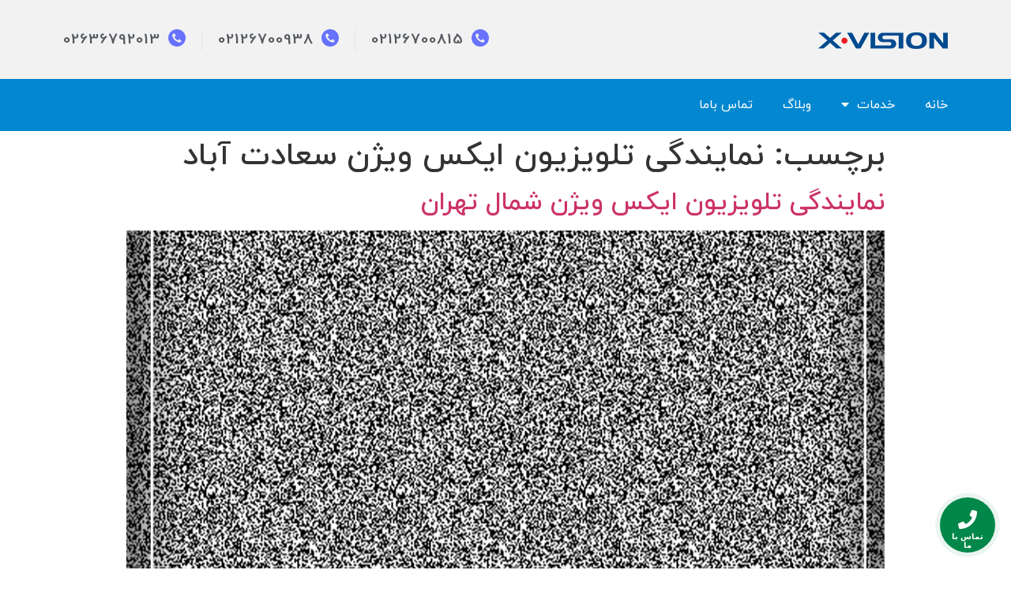

--- FILE ---
content_type: text/html; charset=UTF-8
request_url: https://xvision.servictv.com/tag/%D9%86%D9%85%D8%A7%DB%8C%D9%86%D8%AF%DA%AF%DB%8C-%D8%AA%D9%84%D9%88%DB%8C%D8%B2%DB%8C%D9%88%D9%86-%D8%A7%DB%8C%DA%A9%D8%B3-%D9%88%DB%8C%DA%98%D9%86-%D8%B3%D8%B9%D8%A7%D8%AF%D8%AA-%D8%A2%D8%A8%D8%A7/
body_size: 12480
content:
<!doctype html>
<html dir="rtl" lang="fa-IR" prefix="og: https://ogp.me/ns#">
<head>
	<meta charset="UTF-8">
		<meta name="viewport" content="width=device-width, initial-scale=1">
	<link rel="profile" href="http://gmpg.org/xfn/11">
	
<!-- بهینه سازی موتور جستجو توسط Rank Math - https://s.rankmath.com/home -->
<title>نمایندگی تلویزیون ایکس ویژن سعادت آباد Archives | ایکس ویژن سرویس</title>
<meta name="robots" content="follow, index, max-snippet:-1, max-video-preview:-1, max-image-preview:large"/>
<link rel="canonical" href="https://xvision.servictv.com/tag/%d9%86%d9%85%d8%a7%db%8c%d9%86%d8%af%da%af%db%8c-%d8%aa%d9%84%d9%88%db%8c%d8%b2%db%8c%d9%88%d9%86-%d8%a7%db%8c%da%a9%d8%b3-%d9%88%db%8c%da%98%d9%86-%d8%b3%d8%b9%d8%a7%d8%af%d8%aa-%d8%a2%d8%a8%d8%a7/" />
<meta property="og:locale" content="fa_IR" />
<meta property="og:type" content="article" />
<meta property="og:title" content="نمایندگی تلویزیون ایکس ویژن سعادت آباد Archives | ایکس ویژن سرویس" />
<meta property="og:url" content="https://xvision.servictv.com/tag/%d9%86%d9%85%d8%a7%db%8c%d9%86%d8%af%da%af%db%8c-%d8%aa%d9%84%d9%88%db%8c%d8%b2%db%8c%d9%88%d9%86-%d8%a7%db%8c%da%a9%d8%b3-%d9%88%db%8c%da%98%d9%86-%d8%b3%d8%b9%d8%a7%d8%af%d8%aa-%d8%a2%d8%a8%d8%a7/" />
<meta property="og:site_name" content="ایکس ویژن سرویس" />
<meta property="og:image" content="https://xvision.servictv.com/wp-content/uploads/2021/08/xvision-1.jpg" />
<meta property="og:image:secure_url" content="https://xvision.servictv.com/wp-content/uploads/2021/08/xvision-1.jpg" />
<meta property="og:image:width" content="718" />
<meta property="og:image:height" content="361" />
<meta property="og:image:type" content="image/jpeg" />
<meta name="twitter:card" content="summary_large_image" />
<meta name="twitter:title" content="نمایندگی تلویزیون ایکس ویژن سعادت آباد Archives | ایکس ویژن سرویس" />
<meta name="twitter:site" content="@servicetv" />
<meta name="twitter:image" content="https://xvision.servictv.com/wp-content/uploads/2021/08/xvision-1.jpg" />
<script type="application/ld+json" class="rank-math-schema">{"@context":"https://schema.org","@graph":[{"@type":"Place","@id":"https://xvision.servictv.com/#place","geo":{"@type":"GeoCoordinates","latitude":"35.743553003226374","longitude":" 51.44482371896571"},"hasMap":"https://www.google.com/maps/search/?api=1&amp;query=35.743553003226374, 51.44482371896571","address":{"@type":"PostalAddress","streetAddress":"Shariati","addressLocality":"Tehran","addressCountry":"Iran"}},{"@type":"Organization","@id":"https://xvision.servictv.com/#organization","name":"\u0646\u0645\u0627\u06cc\u0646\u062f\u06af\u06cc \u0627\u06cc\u06a9\u0633 \u0648\u06cc\u0698\u0646","url":"https://xvision.servictv.com","email":"Support@servictv.com","address":{"@type":"PostalAddress","streetAddress":"Shariati","addressLocality":"Tehran","addressCountry":"Iran"},"logo":{"@type":"ImageObject","@id":"https://xvision.servictv.com/#logo","url":"https://xvision.servictv.com/wp-content/uploads/2021/08/xvision-1.jpg","caption":"\u0646\u0645\u0627\u06cc\u0646\u062f\u06af\u06cc \u0627\u06cc\u06a9\u0633 \u0648\u06cc\u0698\u0646","inLanguage":"fa-IR","width":"718","height":"361"},"contactPoint":[{"@type":"ContactPoint","telephone":"02126700815","contactType":"technical support"},{"@type":"ContactPoint","telephone":"02165821416","contactType":"customer support"},{"@type":"ContactPoint","telephone":"09199211038","contactType":"customer support"}],"location":{"@id":"https://xvision.servictv.com/#place"}},{"@type":"WebSite","@id":"https://xvision.servictv.com/#website","url":"https://xvision.servictv.com","name":"\u0646\u0645\u0627\u06cc\u0646\u062f\u06af\u06cc \u0627\u06cc\u06a9\u0633 \u0648\u06cc\u0698\u0646","publisher":{"@id":"https://xvision.servictv.com/#organization"},"inLanguage":"fa-IR"},{"@type":"CollectionPage","@id":"https://xvision.servictv.com/tag/%d9%86%d9%85%d8%a7%db%8c%d9%86%d8%af%da%af%db%8c-%d8%aa%d9%84%d9%88%db%8c%d8%b2%db%8c%d9%88%d9%86-%d8%a7%db%8c%da%a9%d8%b3-%d9%88%db%8c%da%98%d9%86-%d8%b3%d8%b9%d8%a7%d8%af%d8%aa-%d8%a2%d8%a8%d8%a7/#webpage","url":"https://xvision.servictv.com/tag/%d9%86%d9%85%d8%a7%db%8c%d9%86%d8%af%da%af%db%8c-%d8%aa%d9%84%d9%88%db%8c%d8%b2%db%8c%d9%88%d9%86-%d8%a7%db%8c%da%a9%d8%b3-%d9%88%db%8c%da%98%d9%86-%d8%b3%d8%b9%d8%a7%d8%af%d8%aa-%d8%a2%d8%a8%d8%a7/","name":"\u0646\u0645\u0627\u06cc\u0646\u062f\u06af\u06cc \u062a\u0644\u0648\u06cc\u0632\u06cc\u0648\u0646 \u0627\u06cc\u06a9\u0633 \u0648\u06cc\u0698\u0646 \u0633\u0639\u0627\u062f\u062a \u0622\u0628\u0627\u062f Archives | \u0627\u06cc\u06a9\u0633 \u0648\u06cc\u0698\u0646 \u0633\u0631\u0648\u06cc\u0633","isPartOf":{"@id":"https://xvision.servictv.com/#website"},"inLanguage":"fa-IR"}]}</script>
<!-- /افزونه سئو ورپرس Rank Math -->

<link rel="alternate" type="application/rss+xml" title="ایکس ویژن سرویس &raquo; خوراک" href="https://xvision.servictv.com/feed/" />
<link rel="alternate" type="application/rss+xml" title="ایکس ویژن سرویس &raquo; خوراک دیدگاه‌ها" href="https://xvision.servictv.com/comments/feed/" />
<link rel="alternate" type="application/rss+xml" title="ایکس ویژن سرویس &raquo; نمایندگی تلویزیون ایکس ویژن سعادت آباد خوراک برچسب" href="https://xvision.servictv.com/tag/%d9%86%d9%85%d8%a7%db%8c%d9%86%d8%af%da%af%db%8c-%d8%aa%d9%84%d9%88%db%8c%d8%b2%db%8c%d9%88%d9%86-%d8%a7%db%8c%da%a9%d8%b3-%d9%88%db%8c%da%98%d9%86-%d8%b3%d8%b9%d8%a7%d8%af%d8%aa-%d8%a2%d8%a8%d8%a7/feed/" />
<script type="text/javascript">
/* <![CDATA[ */
window._wpemojiSettings = {"baseUrl":"https:\/\/s.w.org\/images\/core\/emoji\/15.0.3\/72x72\/","ext":".png","svgUrl":"https:\/\/s.w.org\/images\/core\/emoji\/15.0.3\/svg\/","svgExt":".svg","source":{"concatemoji":"https:\/\/xvision.servictv.com\/wp-includes\/js\/wp-emoji-release.min.js?ver=6.5.7"}};
/*! This file is auto-generated */
!function(i,n){var o,s,e;function c(e){try{var t={supportTests:e,timestamp:(new Date).valueOf()};sessionStorage.setItem(o,JSON.stringify(t))}catch(e){}}function p(e,t,n){e.clearRect(0,0,e.canvas.width,e.canvas.height),e.fillText(t,0,0);var t=new Uint32Array(e.getImageData(0,0,e.canvas.width,e.canvas.height).data),r=(e.clearRect(0,0,e.canvas.width,e.canvas.height),e.fillText(n,0,0),new Uint32Array(e.getImageData(0,0,e.canvas.width,e.canvas.height).data));return t.every(function(e,t){return e===r[t]})}function u(e,t,n){switch(t){case"flag":return n(e,"\ud83c\udff3\ufe0f\u200d\u26a7\ufe0f","\ud83c\udff3\ufe0f\u200b\u26a7\ufe0f")?!1:!n(e,"\ud83c\uddfa\ud83c\uddf3","\ud83c\uddfa\u200b\ud83c\uddf3")&&!n(e,"\ud83c\udff4\udb40\udc67\udb40\udc62\udb40\udc65\udb40\udc6e\udb40\udc67\udb40\udc7f","\ud83c\udff4\u200b\udb40\udc67\u200b\udb40\udc62\u200b\udb40\udc65\u200b\udb40\udc6e\u200b\udb40\udc67\u200b\udb40\udc7f");case"emoji":return!n(e,"\ud83d\udc26\u200d\u2b1b","\ud83d\udc26\u200b\u2b1b")}return!1}function f(e,t,n){var r="undefined"!=typeof WorkerGlobalScope&&self instanceof WorkerGlobalScope?new OffscreenCanvas(300,150):i.createElement("canvas"),a=r.getContext("2d",{willReadFrequently:!0}),o=(a.textBaseline="top",a.font="600 32px Arial",{});return e.forEach(function(e){o[e]=t(a,e,n)}),o}function t(e){var t=i.createElement("script");t.src=e,t.defer=!0,i.head.appendChild(t)}"undefined"!=typeof Promise&&(o="wpEmojiSettingsSupports",s=["flag","emoji"],n.supports={everything:!0,everythingExceptFlag:!0},e=new Promise(function(e){i.addEventListener("DOMContentLoaded",e,{once:!0})}),new Promise(function(t){var n=function(){try{var e=JSON.parse(sessionStorage.getItem(o));if("object"==typeof e&&"number"==typeof e.timestamp&&(new Date).valueOf()<e.timestamp+604800&&"object"==typeof e.supportTests)return e.supportTests}catch(e){}return null}();if(!n){if("undefined"!=typeof Worker&&"undefined"!=typeof OffscreenCanvas&&"undefined"!=typeof URL&&URL.createObjectURL&&"undefined"!=typeof Blob)try{var e="postMessage("+f.toString()+"("+[JSON.stringify(s),u.toString(),p.toString()].join(",")+"));",r=new Blob([e],{type:"text/javascript"}),a=new Worker(URL.createObjectURL(r),{name:"wpTestEmojiSupports"});return void(a.onmessage=function(e){c(n=e.data),a.terminate(),t(n)})}catch(e){}c(n=f(s,u,p))}t(n)}).then(function(e){for(var t in e)n.supports[t]=e[t],n.supports.everything=n.supports.everything&&n.supports[t],"flag"!==t&&(n.supports.everythingExceptFlag=n.supports.everythingExceptFlag&&n.supports[t]);n.supports.everythingExceptFlag=n.supports.everythingExceptFlag&&!n.supports.flag,n.DOMReady=!1,n.readyCallback=function(){n.DOMReady=!0}}).then(function(){return e}).then(function(){var e;n.supports.everything||(n.readyCallback(),(e=n.source||{}).concatemoji?t(e.concatemoji):e.wpemoji&&e.twemoji&&(t(e.twemoji),t(e.wpemoji)))}))}((window,document),window._wpemojiSettings);
/* ]]> */
</script>
<style id='wp-emoji-styles-inline-css' type='text/css'>

	img.wp-smiley, img.emoji {
		display: inline !important;
		border: none !important;
		box-shadow: none !important;
		height: 1em !important;
		width: 1em !important;
		margin: 0 0.07em !important;
		vertical-align: -0.1em !important;
		background: none !important;
		padding: 0 !important;
	}
</style>

<style id='classic-theme-styles-inline-css' type='text/css'>
/*! This file is auto-generated */
.wp-block-button__link{color:#fff;background-color:#32373c;border-radius:9999px;box-shadow:none;text-decoration:none;padding:calc(.667em + 2px) calc(1.333em + 2px);font-size:1.125em}.wp-block-file__button{background:#32373c;color:#fff;text-decoration:none}
</style>
<style id='global-styles-inline-css' type='text/css'>
body{--wp--preset--color--black: #000000;--wp--preset--color--cyan-bluish-gray: #abb8c3;--wp--preset--color--white: #ffffff;--wp--preset--color--pale-pink: #f78da7;--wp--preset--color--vivid-red: #cf2e2e;--wp--preset--color--luminous-vivid-orange: #ff6900;--wp--preset--color--luminous-vivid-amber: #fcb900;--wp--preset--color--light-green-cyan: #7bdcb5;--wp--preset--color--vivid-green-cyan: #00d084;--wp--preset--color--pale-cyan-blue: #8ed1fc;--wp--preset--color--vivid-cyan-blue: #0693e3;--wp--preset--color--vivid-purple: #9b51e0;--wp--preset--gradient--vivid-cyan-blue-to-vivid-purple: linear-gradient(135deg,rgba(6,147,227,1) 0%,rgb(155,81,224) 100%);--wp--preset--gradient--light-green-cyan-to-vivid-green-cyan: linear-gradient(135deg,rgb(122,220,180) 0%,rgb(0,208,130) 100%);--wp--preset--gradient--luminous-vivid-amber-to-luminous-vivid-orange: linear-gradient(135deg,rgba(252,185,0,1) 0%,rgba(255,105,0,1) 100%);--wp--preset--gradient--luminous-vivid-orange-to-vivid-red: linear-gradient(135deg,rgba(255,105,0,1) 0%,rgb(207,46,46) 100%);--wp--preset--gradient--very-light-gray-to-cyan-bluish-gray: linear-gradient(135deg,rgb(238,238,238) 0%,rgb(169,184,195) 100%);--wp--preset--gradient--cool-to-warm-spectrum: linear-gradient(135deg,rgb(74,234,220) 0%,rgb(151,120,209) 20%,rgb(207,42,186) 40%,rgb(238,44,130) 60%,rgb(251,105,98) 80%,rgb(254,248,76) 100%);--wp--preset--gradient--blush-light-purple: linear-gradient(135deg,rgb(255,206,236) 0%,rgb(152,150,240) 100%);--wp--preset--gradient--blush-bordeaux: linear-gradient(135deg,rgb(254,205,165) 0%,rgb(254,45,45) 50%,rgb(107,0,62) 100%);--wp--preset--gradient--luminous-dusk: linear-gradient(135deg,rgb(255,203,112) 0%,rgb(199,81,192) 50%,rgb(65,88,208) 100%);--wp--preset--gradient--pale-ocean: linear-gradient(135deg,rgb(255,245,203) 0%,rgb(182,227,212) 50%,rgb(51,167,181) 100%);--wp--preset--gradient--electric-grass: linear-gradient(135deg,rgb(202,248,128) 0%,rgb(113,206,126) 100%);--wp--preset--gradient--midnight: linear-gradient(135deg,rgb(2,3,129) 0%,rgb(40,116,252) 100%);--wp--preset--font-size--small: 13px;--wp--preset--font-size--medium: 20px;--wp--preset--font-size--large: 36px;--wp--preset--font-size--x-large: 42px;--wp--preset--spacing--20: 0.44rem;--wp--preset--spacing--30: 0.67rem;--wp--preset--spacing--40: 1rem;--wp--preset--spacing--50: 1.5rem;--wp--preset--spacing--60: 2.25rem;--wp--preset--spacing--70: 3.38rem;--wp--preset--spacing--80: 5.06rem;--wp--preset--shadow--natural: 6px 6px 9px rgba(0, 0, 0, 0.2);--wp--preset--shadow--deep: 12px 12px 50px rgba(0, 0, 0, 0.4);--wp--preset--shadow--sharp: 6px 6px 0px rgba(0, 0, 0, 0.2);--wp--preset--shadow--outlined: 6px 6px 0px -3px rgba(255, 255, 255, 1), 6px 6px rgba(0, 0, 0, 1);--wp--preset--shadow--crisp: 6px 6px 0px rgba(0, 0, 0, 1);}:where(.is-layout-flex){gap: 0.5em;}:where(.is-layout-grid){gap: 0.5em;}body .is-layout-flex{display: flex;}body .is-layout-flex{flex-wrap: wrap;align-items: center;}body .is-layout-flex > *{margin: 0;}body .is-layout-grid{display: grid;}body .is-layout-grid > *{margin: 0;}:where(.wp-block-columns.is-layout-flex){gap: 2em;}:where(.wp-block-columns.is-layout-grid){gap: 2em;}:where(.wp-block-post-template.is-layout-flex){gap: 1.25em;}:where(.wp-block-post-template.is-layout-grid){gap: 1.25em;}.has-black-color{color: var(--wp--preset--color--black) !important;}.has-cyan-bluish-gray-color{color: var(--wp--preset--color--cyan-bluish-gray) !important;}.has-white-color{color: var(--wp--preset--color--white) !important;}.has-pale-pink-color{color: var(--wp--preset--color--pale-pink) !important;}.has-vivid-red-color{color: var(--wp--preset--color--vivid-red) !important;}.has-luminous-vivid-orange-color{color: var(--wp--preset--color--luminous-vivid-orange) !important;}.has-luminous-vivid-amber-color{color: var(--wp--preset--color--luminous-vivid-amber) !important;}.has-light-green-cyan-color{color: var(--wp--preset--color--light-green-cyan) !important;}.has-vivid-green-cyan-color{color: var(--wp--preset--color--vivid-green-cyan) !important;}.has-pale-cyan-blue-color{color: var(--wp--preset--color--pale-cyan-blue) !important;}.has-vivid-cyan-blue-color{color: var(--wp--preset--color--vivid-cyan-blue) !important;}.has-vivid-purple-color{color: var(--wp--preset--color--vivid-purple) !important;}.has-black-background-color{background-color: var(--wp--preset--color--black) !important;}.has-cyan-bluish-gray-background-color{background-color: var(--wp--preset--color--cyan-bluish-gray) !important;}.has-white-background-color{background-color: var(--wp--preset--color--white) !important;}.has-pale-pink-background-color{background-color: var(--wp--preset--color--pale-pink) !important;}.has-vivid-red-background-color{background-color: var(--wp--preset--color--vivid-red) !important;}.has-luminous-vivid-orange-background-color{background-color: var(--wp--preset--color--luminous-vivid-orange) !important;}.has-luminous-vivid-amber-background-color{background-color: var(--wp--preset--color--luminous-vivid-amber) !important;}.has-light-green-cyan-background-color{background-color: var(--wp--preset--color--light-green-cyan) !important;}.has-vivid-green-cyan-background-color{background-color: var(--wp--preset--color--vivid-green-cyan) !important;}.has-pale-cyan-blue-background-color{background-color: var(--wp--preset--color--pale-cyan-blue) !important;}.has-vivid-cyan-blue-background-color{background-color: var(--wp--preset--color--vivid-cyan-blue) !important;}.has-vivid-purple-background-color{background-color: var(--wp--preset--color--vivid-purple) !important;}.has-black-border-color{border-color: var(--wp--preset--color--black) !important;}.has-cyan-bluish-gray-border-color{border-color: var(--wp--preset--color--cyan-bluish-gray) !important;}.has-white-border-color{border-color: var(--wp--preset--color--white) !important;}.has-pale-pink-border-color{border-color: var(--wp--preset--color--pale-pink) !important;}.has-vivid-red-border-color{border-color: var(--wp--preset--color--vivid-red) !important;}.has-luminous-vivid-orange-border-color{border-color: var(--wp--preset--color--luminous-vivid-orange) !important;}.has-luminous-vivid-amber-border-color{border-color: var(--wp--preset--color--luminous-vivid-amber) !important;}.has-light-green-cyan-border-color{border-color: var(--wp--preset--color--light-green-cyan) !important;}.has-vivid-green-cyan-border-color{border-color: var(--wp--preset--color--vivid-green-cyan) !important;}.has-pale-cyan-blue-border-color{border-color: var(--wp--preset--color--pale-cyan-blue) !important;}.has-vivid-cyan-blue-border-color{border-color: var(--wp--preset--color--vivid-cyan-blue) !important;}.has-vivid-purple-border-color{border-color: var(--wp--preset--color--vivid-purple) !important;}.has-vivid-cyan-blue-to-vivid-purple-gradient-background{background: var(--wp--preset--gradient--vivid-cyan-blue-to-vivid-purple) !important;}.has-light-green-cyan-to-vivid-green-cyan-gradient-background{background: var(--wp--preset--gradient--light-green-cyan-to-vivid-green-cyan) !important;}.has-luminous-vivid-amber-to-luminous-vivid-orange-gradient-background{background: var(--wp--preset--gradient--luminous-vivid-amber-to-luminous-vivid-orange) !important;}.has-luminous-vivid-orange-to-vivid-red-gradient-background{background: var(--wp--preset--gradient--luminous-vivid-orange-to-vivid-red) !important;}.has-very-light-gray-to-cyan-bluish-gray-gradient-background{background: var(--wp--preset--gradient--very-light-gray-to-cyan-bluish-gray) !important;}.has-cool-to-warm-spectrum-gradient-background{background: var(--wp--preset--gradient--cool-to-warm-spectrum) !important;}.has-blush-light-purple-gradient-background{background: var(--wp--preset--gradient--blush-light-purple) !important;}.has-blush-bordeaux-gradient-background{background: var(--wp--preset--gradient--blush-bordeaux) !important;}.has-luminous-dusk-gradient-background{background: var(--wp--preset--gradient--luminous-dusk) !important;}.has-pale-ocean-gradient-background{background: var(--wp--preset--gradient--pale-ocean) !important;}.has-electric-grass-gradient-background{background: var(--wp--preset--gradient--electric-grass) !important;}.has-midnight-gradient-background{background: var(--wp--preset--gradient--midnight) !important;}.has-small-font-size{font-size: var(--wp--preset--font-size--small) !important;}.has-medium-font-size{font-size: var(--wp--preset--font-size--medium) !important;}.has-large-font-size{font-size: var(--wp--preset--font-size--large) !important;}.has-x-large-font-size{font-size: var(--wp--preset--font-size--x-large) !important;}
.wp-block-navigation a:where(:not(.wp-element-button)){color: inherit;}
:where(.wp-block-post-template.is-layout-flex){gap: 1.25em;}:where(.wp-block-post-template.is-layout-grid){gap: 1.25em;}
:where(.wp-block-columns.is-layout-flex){gap: 2em;}:where(.wp-block-columns.is-layout-grid){gap: 2em;}
.wp-block-pullquote{font-size: 1.5em;line-height: 1.6;}
</style>







<style id='elementor-frontend-inline-css' type='text/css'>
@font-face{font-family:eicons;src:url(https://xvision.servictv.com/wp-content/plugins/elementor/assets/lib/eicons/fonts/eicons.eot?5.10.0);src:url(https://xvision.servictv.com/wp-content/plugins/elementor/assets/lib/eicons/fonts/eicons.eot?5.10.0#iefix) format("embedded-opentype"),url(https://xvision.servictv.com/wp-content/plugins/elementor/assets/lib/eicons/fonts/eicons.woff2?5.10.0) format("woff2"),url(https://xvision.servictv.com/wp-content/plugins/elementor/assets/lib/eicons/fonts/eicons.woff?5.10.0) format("woff"),url(https://xvision.servictv.com/wp-content/plugins/elementor/assets/lib/eicons/fonts/eicons.ttf?5.10.0) format("truetype"),url(https://xvision.servictv.com/wp-content/plugins/elementor/assets/lib/eicons/fonts/eicons.svg?5.10.0#eicon) format("svg");font-weight:400;font-style:normal}
</style>










<link rel='stylesheet' id='contactus.fa.css-css' href='https://use.fontawesome.com/releases/v5.8.1/css/all.css?ver=1.6.6' type='text/css' media='all' />
<script type="text/javascript" src="https://xvision.servictv.com/wp-includes/js/jquery/jquery.min.js?ver=3.7.1" id="jquery-core-js"></script>
<script type="text/javascript" src="https://xvision.servictv.com/wp-includes/js/jquery/jquery-migrate.min.js?ver=3.4.1" id="jquery-migrate-js"></script>
<script type="text/javascript" src="https://xvision.servictv.com/wp-content/plugins/ar-contactus/res/js/scripts.js?ver=1.6.6" id="jquery.contactus.scripts-js"></script>
<link rel="https://api.w.org/" href="https://xvision.servictv.com/wp-json/" /><link rel="alternate" type="application/json" href="https://xvision.servictv.com/wp-json/wp/v2/tags/346" />
<link rel="icon" href="https://xvision.servictv.com/wp-content/uploads/2020/05/xxxxxxxxxxxxxxx.png" sizes="32x32" />
<link rel="icon" href="https://xvision.servictv.com/wp-content/uploads/2020/05/xxxxxxxxxxxxxxx.png" sizes="192x192" />
<link rel="apple-touch-icon" href="https://xvision.servictv.com/wp-content/uploads/2020/05/xxxxxxxxxxxxxxx.png" />
<meta name="msapplication-TileImage" content="https://xvision.servictv.com/wp-content/uploads/2020/05/xxxxxxxxxxxxxxx.png" />
		<style type="text/css" id="wp-custom-css">
			.wp-review-4631.review-wrapper, .wp-review-4631 .review-title, .wp-review-4631 .review-list li, .wp-review-4631 .review-list li:last-child, .wp-review-4631 .user-review-area, .wp-review-4631 .reviewed-item, .wp-review-4631 .review-links, .wp-review-4631 .wpr-user-features-rating {
    border-color: #e7e7e7;
    font-family: iranyekan;
}		</style>
		<link rel="stylesheet" href="https://xvision.servictv.com/wp-content/cache/toolkit/min/1/c43b873a346c171398a225c7a4964ff4.css" data-minify="1" /></head>
<body class="rtl archive tag tag-346 elementor-default elementor-kit-6246">

		<div data-elementor-type="header" data-elementor-id="6247" class="elementor elementor-6247 elementor-location-header" data-elementor-settings="[]">
		<div class="elementor-section-wrap">
					<section class="elementor-section elementor-top-section elementor-element elementor-element-91ca59f elementor-section-stretched elementor-section-height-min-height elementor-hidden-phone elementor-section-boxed elementor-section-height-default elementor-section-items-middle" data-id="91ca59f" data-element_type="section" data-settings="{&quot;stretch_section&quot;:&quot;section-stretched&quot;,&quot;background_background&quot;:&quot;classic&quot;}">
						<div class="elementor-container elementor-column-gap-default">
					<div class="elementor-column elementor-col-50 elementor-top-column elementor-element elementor-element-01ae4ca" data-id="01ae4ca" data-element_type="column">
			<div class="elementor-widget-wrap elementor-element-populated">
								<div class="elementor-element elementor-element-3dafbad elementor-widget elementor-widget-image" data-id="3dafbad" data-element_type="widget" data-widget_type="image.default">
				<div class="elementor-widget-container">
																<a href="https://xvision.servictv.com">
							<img width="164" height="21" src="https://xvision.servictv.com/wp-content/uploads/2021/05/x.vision.png" class="attachment-large size-large" alt="" decoding="async" loading="lazy" />								</a>
															</div>
				</div>
					</div>
		</div>
				<div class="elementor-column elementor-col-50 elementor-top-column elementor-element elementor-element-6d114e5" data-id="6d114e5" data-element_type="column">
			<div class="elementor-widget-wrap elementor-element-populated">
								<div class="elementor-element elementor-element-6c8db2f elementor-icon-list--layout-inline elementor-align-left elementor-mobile-align-right elementor-hidden-phone elementor-list-item-link-full_width elementor-widget elementor-widget-icon-list" data-id="6c8db2f" data-element_type="widget" data-widget_type="icon-list.default">
				<div class="elementor-widget-container">
					<ul class="elementor-icon-list-items elementor-inline-items">
							<li class="elementor-icon-list-item elementor-inline-item">
					<a href="tel:+982126700815">						<span class="elementor-icon-list-icon">
							<svg xmlns="http://www.w3.org/2000/svg" xmlns:xlink="http://www.w3.org/1999/xlink" id="Layer_1" x="0px" y="0px" viewbox="0 0 512 512" style="enable-background:new 0 0 512 512;" xml:space="preserve">
<g>
	<g>
		<path d="M436.992,74.953c-99.989-99.959-262.08-99.935-362.039,0.055s-99.935,262.08,0.055,362.039s262.08,99.935,362.039-0.055    c48.006-48.021,74.968-113.146,74.953-181.047C511.986,188.055,485.005,122.951,436.992,74.953z M387.703,356.605    c-0.011,0.011-0.022,0.023-0.034,0.034v-0.085l-12.971,12.885c-16.775,16.987-41.206,23.976-64.427,18.432    c-23.395-6.262-45.635-16.23-65.877-29.525c-18.806-12.019-36.234-26.069-51.968-41.899    c-14.477-14.371-27.483-30.151-38.827-47.104c-12.408-18.242-22.229-38.114-29.184-59.051    c-7.973-24.596-1.366-51.585,17.067-69.717l15.189-15.189c4.223-4.242,11.085-4.257,15.326-0.034    c0.011,0.011,0.023,0.022,0.034,0.034l47.957,47.957c4.242,4.223,4.257,11.085,0.034,15.326c-0.011,0.011-0.022,0.022-0.034,0.034    l-28.16,28.16c-8.08,7.992-9.096,20.692-2.389,29.867c10.185,13.978,21.456,27.131,33.707,39.339    c13.659,13.718,28.508,26.197,44.373,37.291c9.167,6.394,21.595,5.316,29.525-2.56l27.221-27.648    c4.223-4.242,11.085-4.257,15.326-0.034c0.011,0.011,0.022,0.022,0.034,0.034l48.043,48.128    C391.911,345.502,391.926,352.363,387.703,356.605z"></path>
	</g>
</g>
<g>
</g>
<g>
</g>
<g>
</g>
<g>
</g>
<g>
</g>
<g>
</g>
<g>
</g>
<g>
</g>
<g>
</g>
<g>
</g>
<g>
</g>
<g>
</g>
<g>
</g>
<g>
</g>
<g>
</g>
</svg>						</span>
										<span class="elementor-icon-list-text">02126700815</span>
											</a>
									</li>
								<li class="elementor-icon-list-item elementor-inline-item">
					<a href="tel:+982126700938">						<span class="elementor-icon-list-icon">
							<svg xmlns="http://www.w3.org/2000/svg" xmlns:xlink="http://www.w3.org/1999/xlink" id="Layer_1" x="0px" y="0px" viewbox="0 0 512 512" style="enable-background:new 0 0 512 512;" xml:space="preserve">
<g>
	<g>
		<path d="M436.992,74.953c-99.989-99.959-262.08-99.935-362.039,0.055s-99.935,262.08,0.055,362.039s262.08,99.935,362.039-0.055    c48.006-48.021,74.968-113.146,74.953-181.047C511.986,188.055,485.005,122.951,436.992,74.953z M387.703,356.605    c-0.011,0.011-0.022,0.023-0.034,0.034v-0.085l-12.971,12.885c-16.775,16.987-41.206,23.976-64.427,18.432    c-23.395-6.262-45.635-16.23-65.877-29.525c-18.806-12.019-36.234-26.069-51.968-41.899    c-14.477-14.371-27.483-30.151-38.827-47.104c-12.408-18.242-22.229-38.114-29.184-59.051    c-7.973-24.596-1.366-51.585,17.067-69.717l15.189-15.189c4.223-4.242,11.085-4.257,15.326-0.034    c0.011,0.011,0.023,0.022,0.034,0.034l47.957,47.957c4.242,4.223,4.257,11.085,0.034,15.326c-0.011,0.011-0.022,0.022-0.034,0.034    l-28.16,28.16c-8.08,7.992-9.096,20.692-2.389,29.867c10.185,13.978,21.456,27.131,33.707,39.339    c13.659,13.718,28.508,26.197,44.373,37.291c9.167,6.394,21.595,5.316,29.525-2.56l27.221-27.648    c4.223-4.242,11.085-4.257,15.326-0.034c0.011,0.011,0.022,0.022,0.034,0.034l48.043,48.128    C391.911,345.502,391.926,352.363,387.703,356.605z"></path>
	</g>
</g>
<g>
</g>
<g>
</g>
<g>
</g>
<g>
</g>
<g>
</g>
<g>
</g>
<g>
</g>
<g>
</g>
<g>
</g>
<g>
</g>
<g>
</g>
<g>
</g>
<g>
</g>
<g>
</g>
<g>
</g>
</svg>						</span>
										<span class="elementor-icon-list-text">02126700938</span>
											</a>
									</li>
								<li class="elementor-icon-list-item elementor-inline-item">
					<a href="tel:+982636792013">						<span class="elementor-icon-list-icon">
							<svg xmlns="http://www.w3.org/2000/svg" xmlns:xlink="http://www.w3.org/1999/xlink" id="Layer_1" x="0px" y="0px" viewbox="0 0 512 512" style="enable-background:new 0 0 512 512;" xml:space="preserve">
<g>
	<g>
		<path d="M436.992,74.953c-99.989-99.959-262.08-99.935-362.039,0.055s-99.935,262.08,0.055,362.039s262.08,99.935,362.039-0.055    c48.006-48.021,74.968-113.146,74.953-181.047C511.986,188.055,485.005,122.951,436.992,74.953z M387.703,356.605    c-0.011,0.011-0.022,0.023-0.034,0.034v-0.085l-12.971,12.885c-16.775,16.987-41.206,23.976-64.427,18.432    c-23.395-6.262-45.635-16.23-65.877-29.525c-18.806-12.019-36.234-26.069-51.968-41.899    c-14.477-14.371-27.483-30.151-38.827-47.104c-12.408-18.242-22.229-38.114-29.184-59.051    c-7.973-24.596-1.366-51.585,17.067-69.717l15.189-15.189c4.223-4.242,11.085-4.257,15.326-0.034    c0.011,0.011,0.023,0.022,0.034,0.034l47.957,47.957c4.242,4.223,4.257,11.085,0.034,15.326c-0.011,0.011-0.022,0.022-0.034,0.034    l-28.16,28.16c-8.08,7.992-9.096,20.692-2.389,29.867c10.185,13.978,21.456,27.131,33.707,39.339    c13.659,13.718,28.508,26.197,44.373,37.291c9.167,6.394,21.595,5.316,29.525-2.56l27.221-27.648    c4.223-4.242,11.085-4.257,15.326-0.034c0.011,0.011,0.022,0.022,0.034,0.034l48.043,48.128    C391.911,345.502,391.926,352.363,387.703,356.605z"></path>
	</g>
</g>
<g>
</g>
<g>
</g>
<g>
</g>
<g>
</g>
<g>
</g>
<g>
</g>
<g>
</g>
<g>
</g>
<g>
</g>
<g>
</g>
<g>
</g>
<g>
</g>
<g>
</g>
<g>
</g>
<g>
</g>
</svg>						</span>
										<span class="elementor-icon-list-text">02636792013</span>
											</a>
									</li>
						</ul>
				</div>
				</div>
					</div>
		</div>
							</div>
		</section>
				<section class="elementor-section elementor-top-section elementor-element elementor-element-7882075 elementor-section-stretched elementor-hidden-phone elementor-section-boxed elementor-section-height-default elementor-section-height-default" data-id="7882075" data-element_type="section" data-settings="{&quot;stretch_section&quot;:&quot;section-stretched&quot;,&quot;background_background&quot;:&quot;classic&quot;}">
						<div class="elementor-container elementor-column-gap-default">
					<div class="elementor-column elementor-col-100 elementor-top-column elementor-element elementor-element-939eadd" data-id="939eadd" data-element_type="column">
			<div class="elementor-widget-wrap elementor-element-populated">
								<div class="elementor-element elementor-element-bcaf3a5 elementor-nav-menu--indicator-classic elementor-nav-menu--dropdown-tablet elementor-nav-menu__text-align-aside elementor-nav-menu--toggle elementor-nav-menu--burger elementor-widget elementor-widget-nav-menu" data-id="bcaf3a5" data-element_type="widget" data-settings="{&quot;layout&quot;:&quot;horizontal&quot;,&quot;toggle&quot;:&quot;burger&quot;}" data-widget_type="nav-menu.default">
				<div class="elementor-widget-container">
						<nav role="navigation" class="elementor-nav-menu--main elementor-nav-menu__container elementor-nav-menu--layout-horizontal e--pointer-underline e--animation-fade"><ul id="menu-1-bcaf3a5" class="elementor-nav-menu"><li class="menu-item menu-item-type-custom menu-item-object-custom menu-item-home menu-item-6"><a href="https://xvision.servictv.com/" class="elementor-item">خانه</a></li>
<li class="menu-item menu-item-type-custom menu-item-object-custom menu-item-has-children menu-item-8"><a href="#" class="elementor-item elementor-item-anchor">خدمات</a>
<ul class="sub-menu elementor-nav-menu--dropdown">
	<li class="menu-item menu-item-type-post_type menu-item-object-page menu-item-home menu-item-5975"><a href="https://xvision.servictv.com/" class="elementor-sub-item">تعمیر تلویزیون ایکس ویژن</a></li>
	<li class="menu-item menu-item-type-post_type menu-item-object-page menu-item-5971"><a href="https://xvision.servictv.com/%d9%be%d8%b4%d8%aa%db%8c%d8%a8%d8%a7%d9%86%db%8c-%d8%aa%d9%84%d9%88%db%8c%d8%b2%db%8c%d9%88%d9%86-%d8%a7%db%8c%da%a9%d8%b3-%d9%88%db%8c%da%98%d9%86/" class="elementor-sub-item">پشتیبانی تلویزیون ایکس ویژن</a></li>
</ul>
</li>
<li class="menu-item menu-item-type-post_type menu-item-object-page menu-item-5974"><a href="https://xvision.servictv.com/blog/" class="elementor-item">وبلاگ</a></li>
<li class="menu-item menu-item-type-post_type menu-item-object-page menu-item-5976"><a href="https://xvision.servictv.com/contact-us/" class="elementor-item">تماس باما</a></li>
</ul></nav>
					<div class="elementor-menu-toggle" role="button" tabindex="0" aria-label="Menu Toggle" aria-expanded="false">
			<i class="eicon-menu-bar" aria-hidden="true"></i>
			<span class="elementor-screen-only">Menu</span>
		</div>
			<nav class="elementor-nav-menu--dropdown elementor-nav-menu__container" role="navigation" aria-hidden="true"><ul id="menu-2-bcaf3a5" class="elementor-nav-menu"><li class="menu-item menu-item-type-custom menu-item-object-custom menu-item-home menu-item-6"><a href="https://xvision.servictv.com/" class="elementor-item">خانه</a></li>
<li class="menu-item menu-item-type-custom menu-item-object-custom menu-item-has-children menu-item-8"><a href="#" class="elementor-item elementor-item-anchor">خدمات</a>
<ul class="sub-menu elementor-nav-menu--dropdown">
	<li class="menu-item menu-item-type-post_type menu-item-object-page menu-item-home menu-item-5975"><a href="https://xvision.servictv.com/" class="elementor-sub-item">تعمیر تلویزیون ایکس ویژن</a></li>
	<li class="menu-item menu-item-type-post_type menu-item-object-page menu-item-5971"><a href="https://xvision.servictv.com/%d9%be%d8%b4%d8%aa%db%8c%d8%a8%d8%a7%d9%86%db%8c-%d8%aa%d9%84%d9%88%db%8c%d8%b2%db%8c%d9%88%d9%86-%d8%a7%db%8c%da%a9%d8%b3-%d9%88%db%8c%da%98%d9%86/" class="elementor-sub-item">پشتیبانی تلویزیون ایکس ویژن</a></li>
</ul>
</li>
<li class="menu-item menu-item-type-post_type menu-item-object-page menu-item-5974"><a href="https://xvision.servictv.com/blog/" class="elementor-item">وبلاگ</a></li>
<li class="menu-item menu-item-type-post_type menu-item-object-page menu-item-5976"><a href="https://xvision.servictv.com/contact-us/" class="elementor-item">تماس باما</a></li>
</ul></nav>
				</div>
				</div>
					</div>
		</div>
							</div>
		</section>
				<section class="elementor-section elementor-top-section elementor-element elementor-element-a8eaaec elementor-hidden-desktop elementor-hidden-tablet elementor-section-boxed elementor-section-height-default elementor-section-height-default" data-id="a8eaaec" data-element_type="section" data-settings="{&quot;background_background&quot;:&quot;classic&quot;,&quot;sticky&quot;:&quot;top&quot;,&quot;sticky_on&quot;:[&quot;mobile&quot;],&quot;sticky_offset&quot;:0,&quot;sticky_effects_offset&quot;:0}">
						<div class="elementor-container elementor-column-gap-default">
					<div class="elementor-column elementor-col-50 elementor-top-column elementor-element elementor-element-71dc9c6" data-id="71dc9c6" data-element_type="column" data-settings="{&quot;background_background&quot;:&quot;classic&quot;}">
			<div class="elementor-widget-wrap elementor-element-populated">
								<div class="elementor-element elementor-element-69c6758 elementor-widget elementor-widget-image" data-id="69c6758" data-element_type="widget" data-widget_type="image.default">
				<div class="elementor-widget-container">
																<a href="https://xvision.servictv.com">
							<img width="164" height="21" src="https://xvision.servictv.com/wp-content/uploads/2021/05/x.vision.png" class="attachment-large size-large" alt="" decoding="async" loading="lazy" />								</a>
															</div>
				</div>
					</div>
		</div>
				<div class="elementor-column elementor-col-50 elementor-top-column elementor-element elementor-element-a142b2f" data-id="a142b2f" data-element_type="column">
			<div class="elementor-widget-wrap elementor-element-populated">
								<div class="elementor-element elementor-element-87e356d elementor-nav-menu--stretch elementor-nav-menu--indicator-classic elementor-nav-menu--dropdown-tablet elementor-nav-menu__text-align-aside elementor-nav-menu--toggle elementor-nav-menu--burger elementor-widget elementor-widget-nav-menu" data-id="87e356d" data-element_type="widget" data-settings="{&quot;full_width&quot;:&quot;stretch&quot;,&quot;layout&quot;:&quot;horizontal&quot;,&quot;toggle&quot;:&quot;burger&quot;}" data-widget_type="nav-menu.default">
				<div class="elementor-widget-container">
						<nav role="navigation" class="elementor-nav-menu--main elementor-nav-menu__container elementor-nav-menu--layout-horizontal e--pointer-underline e--animation-fade"><ul id="menu-1-87e356d" class="elementor-nav-menu"><li class="menu-item menu-item-type-custom menu-item-object-custom menu-item-home menu-item-6"><a href="https://xvision.servictv.com/" class="elementor-item">خانه</a></li>
<li class="menu-item menu-item-type-custom menu-item-object-custom menu-item-has-children menu-item-8"><a href="#" class="elementor-item elementor-item-anchor">خدمات</a>
<ul class="sub-menu elementor-nav-menu--dropdown">
	<li class="menu-item menu-item-type-post_type menu-item-object-page menu-item-home menu-item-5975"><a href="https://xvision.servictv.com/" class="elementor-sub-item">تعمیر تلویزیون ایکس ویژن</a></li>
	<li class="menu-item menu-item-type-post_type menu-item-object-page menu-item-5971"><a href="https://xvision.servictv.com/%d9%be%d8%b4%d8%aa%db%8c%d8%a8%d8%a7%d9%86%db%8c-%d8%aa%d9%84%d9%88%db%8c%d8%b2%db%8c%d9%88%d9%86-%d8%a7%db%8c%da%a9%d8%b3-%d9%88%db%8c%da%98%d9%86/" class="elementor-sub-item">پشتیبانی تلویزیون ایکس ویژن</a></li>
</ul>
</li>
<li class="menu-item menu-item-type-post_type menu-item-object-page menu-item-5974"><a href="https://xvision.servictv.com/blog/" class="elementor-item">وبلاگ</a></li>
<li class="menu-item menu-item-type-post_type menu-item-object-page menu-item-5976"><a href="https://xvision.servictv.com/contact-us/" class="elementor-item">تماس باما</a></li>
</ul></nav>
					<div class="elementor-menu-toggle" role="button" tabindex="0" aria-label="Menu Toggle" aria-expanded="false">
			<i class="eicon-menu-bar" aria-hidden="true"></i>
			<span class="elementor-screen-only">Menu</span>
		</div>
			<nav class="elementor-nav-menu--dropdown elementor-nav-menu__container" role="navigation" aria-hidden="true"><ul id="menu-2-87e356d" class="elementor-nav-menu"><li class="menu-item menu-item-type-custom menu-item-object-custom menu-item-home menu-item-6"><a href="https://xvision.servictv.com/" class="elementor-item">خانه</a></li>
<li class="menu-item menu-item-type-custom menu-item-object-custom menu-item-has-children menu-item-8"><a href="#" class="elementor-item elementor-item-anchor">خدمات</a>
<ul class="sub-menu elementor-nav-menu--dropdown">
	<li class="menu-item menu-item-type-post_type menu-item-object-page menu-item-home menu-item-5975"><a href="https://xvision.servictv.com/" class="elementor-sub-item">تعمیر تلویزیون ایکس ویژن</a></li>
	<li class="menu-item menu-item-type-post_type menu-item-object-page menu-item-5971"><a href="https://xvision.servictv.com/%d9%be%d8%b4%d8%aa%db%8c%d8%a8%d8%a7%d9%86%db%8c-%d8%aa%d9%84%d9%88%db%8c%d8%b2%db%8c%d9%88%d9%86-%d8%a7%db%8c%da%a9%d8%b3-%d9%88%db%8c%da%98%d9%86/" class="elementor-sub-item">پشتیبانی تلویزیون ایکس ویژن</a></li>
</ul>
</li>
<li class="menu-item menu-item-type-post_type menu-item-object-page menu-item-5974"><a href="https://xvision.servictv.com/blog/" class="elementor-item">وبلاگ</a></li>
<li class="menu-item menu-item-type-post_type menu-item-object-page menu-item-5976"><a href="https://xvision.servictv.com/contact-us/" class="elementor-item">تماس باما</a></li>
</ul></nav>
				</div>
				</div>
					</div>
		</div>
							</div>
		</section>
				</div>
		</div>
		<main class="site-main" role="main">

			<header class="page-header">
			<h1 class="entry-title">برچسب:  <span>نمایندگی تلویزیون ایکس ویژن سعادت آباد</span></h1>		</header>
		<div class="page-content">
					<article class="post">
				<h2 class="entry-title"><a href="https://xvision.servictv.com/%d9%86%d9%85%d8%a7%db%8c%d9%86%d8%af%da%af%db%8c-%d8%aa%d9%84%d9%88%db%8c%d8%b2%db%8c%d9%88%d9%86-%d8%a7%db%8c%da%a9%d8%b3-%d9%88%db%8c%da%98%d9%86-%d8%b4%d9%85%d8%a7%d9%84/">نمایندگی تلویزیون ایکس ویژن شمال تهران</a></h2><a href="https://xvision.servictv.com/%d9%86%d9%85%d8%a7%db%8c%d9%86%d8%af%da%af%db%8c-%d8%aa%d9%84%d9%88%db%8c%d8%b2%db%8c%d9%88%d9%86-%d8%a7%db%8c%da%a9%d8%b3-%d9%88%db%8c%da%98%d9%86-%d8%b4%d9%85%d8%a7%d9%84/"><img width="800" height="800" src="https://xvision.servictv.com/wp-content/uploads/2021/02/X-Vision-TV-agency-in-the-north-of-Tehran.jpg" class="attachment-large size-large wp-post-image" alt="نمایندگی تلویزیون ایکس ویژن شمال تهران" decoding="async" fetchpriority="high" srcset="https://xvision.servictv.com/wp-content/uploads/2021/02/X-Vision-TV-agency-in-the-north-of-Tehran.jpg 1000w, https://xvision.servictv.com/wp-content/uploads/2021/02/X-Vision-TV-agency-in-the-north-of-Tehran-300x300.jpg 300w, https://xvision.servictv.com/wp-content/uploads/2021/02/X-Vision-TV-agency-in-the-north-of-Tehran-150x150.jpg 150w" sizes="(max-width: 800px) 100vw, 800px" loading="lazy" /></a><p>تعمیر  تلویزیون ایکس ویژن شمال تهران آماده ثبت سفارشات شما برای ارائه تعمیرات مختلف می باشد. در صورت بروز هر مشکلی در تلویزیون خود، مثل مشکلات مربوط به تصویر، صدا و پنل تلویزیون می توانید با ما تماس بگیرید و درخواست خود را برای اعزام کارشناسان مربوطه به محل را ثبت کنید. راه های تماس [&hellip;]</p>
			</article>
			</div>

	
	</main>
		<div data-elementor-type="footer" data-elementor-id="6285" class="elementor elementor-6285 elementor-location-footer" data-elementor-settings="[]">
		<div class="elementor-section-wrap">
					<section class="elementor-section elementor-top-section elementor-element elementor-element-2c47ee9 elementor-section-stretched elementor-section-full_width footer-el elementor-section-height-default elementor-section-height-default" data-id="2c47ee9" data-element_type="section" data-settings="{&quot;stretch_section&quot;:&quot;section-stretched&quot;,&quot;background_background&quot;:&quot;classic&quot;}">
						<div class="elementor-container elementor-column-gap-default">
					<div class="elementor-column elementor-col-25 elementor-top-column elementor-element elementor-element-0b6220f" data-id="0b6220f" data-element_type="column">
			<div class="elementor-widget-wrap elementor-element-populated">
								<div class="elementor-element elementor-element-3aa32d9 elementor-widget elementor-widget-heading" data-id="3aa32d9" data-element_type="widget" data-widget_type="heading.default">
				<div class="elementor-widget-container">
			<div class="elementor-heading-title elementor-size-default">درباره ما

</div>		</div>
				</div>
				<div class="elementor-element elementor-element-b3c43aa elementor-widget elementor-widget-text-editor" data-id="b3c43aa" data-element_type="widget" data-widget_type="text-editor.default">
				<div class="elementor-widget-container">
								<div class="vc_col-sm-3 wpb_column vc_column_container"><div class="vc_column-inner"><div class="wpb_wrapper"><div class="wpb_text_column"><div class="wpb_wrapper"><p>سرویس تی وی شرکتی با سابقه در زمینه تعمیر انواع تلویزیون ایکس ویژن می باشد. همچنین دارای سابقه طولانی همکاری با شرکت ایکس ویژن می باشد. هدف ما همیشه ارائه بهترین خدمات به مشتریان عزیز می باشد.</p></div></div></div></div></div>						</div>
				</div>
					</div>
		</div>
				<div class="elementor-column elementor-col-25 elementor-top-column elementor-element elementor-element-b1b9cf2" data-id="b1b9cf2" data-element_type="column">
			<div class="elementor-widget-wrap elementor-element-populated">
								<div class="elementor-element elementor-element-73c6fc5 elementor-widget elementor-widget-heading" data-id="73c6fc5" data-element_type="widget" data-widget_type="heading.default">
				<div class="elementor-widget-container">
			<div class="elementor-heading-title elementor-size-default">شعبه مرکزی

</div>		</div>
				</div>
				<div class="elementor-element elementor-element-cac73aa elementor-icon-list--layout-traditional elementor-list-item-link-full_width elementor-widget elementor-widget-icon-list" data-id="cac73aa" data-element_type="widget" data-widget_type="icon-list.default">
				<div class="elementor-widget-container">
					<ul class="elementor-icon-list-items">
							<li class="elementor-icon-list-item">
											<span class="elementor-icon-list-icon">
							<svg xmlns="http://www.w3.org/2000/svg" height="48" viewbox="0 0 48 48" width="48"><path d="M24 4c-7.73 0-14 6.27-14 14 0 10.5 14 26 14 26s14-15.5 14-26c0-7.73-6.27-14-14-14zm0 19c-2.76 0-5-2.24-5-5s2.24-5 5-5 5 2.24 5 5-2.24 5-5 5z"></path><path d="M0 0h48v48h-48z" fill="none"></path></svg>						</span>
										<span class="elementor-icon-list-text">خیابان شریعتی، ظلع شمال غربی پل سید خندان، نبش خیابان پیشداد ساختمان پیشداد، پلاک ۱، واحد ۶</span>
									</li>
								<li class="elementor-icon-list-item">
					<a href="tel:02126700815">						<span class="elementor-icon-list-icon">
							<svg xmlns="http://www.w3.org/2000/svg" xmlns:xlink="http://www.w3.org/1999/xlink" height="80px" id="Capa_1" style="enable-background:new 0 0 80 80;" viewbox="0 0 80 80" width="80px" xml:space="preserve"><g><path d="M46.143,46.143c-7.917,7.917-17.085,15.485-20.708,11.861c-5.189-5.188-8.388-9.707-19.825-0.515   c-11.438,9.196-2.653,15.323,2.373,20.351c5.8,5.799,27.421,0.305,48.792-21.063C78.143,35.404,83.641,13.783,77.837,7.981   C72.81,2.954,66.683-5.828,57.491,5.611c-9.194,11.434-4.677,14.634,0.513,19.823C61.626,29.058,54.06,38.225,46.143,46.143z"></path></g><g></g><g></g><g></g><g></g><g></g><g></g><g></g><g></g><g></g><g></g><g></g><g></g><g></g><g></g><g></g></svg>						</span>
										<span class="elementor-icon-list-text">تلفن: 02126700815</span>
											</a>
									</li>
								<li class="elementor-icon-list-item">
					<a href="tel:02126700938">						<span class="elementor-icon-list-icon">
							<svg xmlns="http://www.w3.org/2000/svg" xmlns:xlink="http://www.w3.org/1999/xlink" height="80px" id="Capa_1" style="enable-background:new 0 0 80 80;" viewbox="0 0 80 80" width="80px" xml:space="preserve"><g><path d="M46.143,46.143c-7.917,7.917-17.085,15.485-20.708,11.861c-5.189-5.188-8.388-9.707-19.825-0.515   c-11.438,9.196-2.653,15.323,2.373,20.351c5.8,5.799,27.421,0.305,48.792-21.063C78.143,35.404,83.641,13.783,77.837,7.981   C72.81,2.954,66.683-5.828,57.491,5.611c-9.194,11.434-4.677,14.634,0.513,19.823C61.626,29.058,54.06,38.225,46.143,46.143z"></path></g><g></g><g></g><g></g><g></g><g></g><g></g><g></g><g></g><g></g><g></g><g></g><g></g><g></g><g></g><g></g></svg>						</span>
										<span class="elementor-icon-list-text">تلفن: 02126700938</span>
											</a>
									</li>
						</ul>
				</div>
				</div>
					</div>
		</div>
				<div class="elementor-column elementor-col-25 elementor-top-column elementor-element elementor-element-fffa695" data-id="fffa695" data-element_type="column">
			<div class="elementor-widget-wrap elementor-element-populated">
								<div class="elementor-element elementor-element-e111ed2 elementor-widget elementor-widget-heading" data-id="e111ed2" data-element_type="widget" data-widget_type="heading.default">
				<div class="elementor-widget-container">
			<div class="elementor-heading-title elementor-size-default">شعبه  کرج
</div>		</div>
				</div>
				<div class="elementor-element elementor-element-9105ec7 elementor-icon-list--layout-traditional elementor-list-item-link-full_width elementor-widget elementor-widget-icon-list" data-id="9105ec7" data-element_type="widget" data-widget_type="icon-list.default">
				<div class="elementor-widget-container">
					<ul class="elementor-icon-list-items">
							<li class="elementor-icon-list-item">
											<span class="elementor-icon-list-icon">
							<svg xmlns="http://www.w3.org/2000/svg" height="48" viewbox="0 0 48 48" width="48"><path d="M24 4c-7.73 0-14 6.27-14 14 0 10.5 14 26 14 26s14-15.5 14-26c0-7.73-6.27-14-14-14zm0 19c-2.76 0-5-2.24-5-5s2.24-5 5-5 5 2.24 5 5-2.24 5-5 5z"></path><path d="M0 0h48v48h-48z" fill="none"></path></svg>						</span>
										<span class="elementor-icon-list-text">کرج، میدان توحید، خیابان آبان پلاک ۴۴، طبقه ۲</span>
									</li>
								<li class="elementor-icon-list-item">
					<a href="tel:02636792013">						<span class="elementor-icon-list-icon">
							<svg xmlns="http://www.w3.org/2000/svg" xmlns:xlink="http://www.w3.org/1999/xlink" height="80px" id="Capa_1" style="enable-background:new 0 0 80 80;" viewbox="0 0 80 80" width="80px" xml:space="preserve"><g><path d="M46.143,46.143c-7.917,7.917-17.085,15.485-20.708,11.861c-5.189-5.188-8.388-9.707-19.825-0.515   c-11.438,9.196-2.653,15.323,2.373,20.351c5.8,5.799,27.421,0.305,48.792-21.063C78.143,35.404,83.641,13.783,77.837,7.981   C72.81,2.954,66.683-5.828,57.491,5.611c-9.194,11.434-4.677,14.634,0.513,19.823C61.626,29.058,54.06,38.225,46.143,46.143z"></path></g><g></g><g></g><g></g><g></g><g></g><g></g><g></g><g></g><g></g><g></g><g></g><g></g><g></g><g></g><g></g></svg>						</span>
										<span class="elementor-icon-list-text">تلفن: 02636792013</span>
											</a>
									</li>
								<li class="elementor-icon-list-item">
					<a href="tel:02636774993">						<span class="elementor-icon-list-icon">
							<svg xmlns="http://www.w3.org/2000/svg" xmlns:xlink="http://www.w3.org/1999/xlink" height="80px" id="Capa_1" style="enable-background:new 0 0 80 80;" viewbox="0 0 80 80" width="80px" xml:space="preserve"><g><path d="M46.143,46.143c-7.917,7.917-17.085,15.485-20.708,11.861c-5.189-5.188-8.388-9.707-19.825-0.515   c-11.438,9.196-2.653,15.323,2.373,20.351c5.8,5.799,27.421,0.305,48.792-21.063C78.143,35.404,83.641,13.783,77.837,7.981   C72.81,2.954,66.683-5.828,57.491,5.611c-9.194,11.434-4.677,14.634,0.513,19.823C61.626,29.058,54.06,38.225,46.143,46.143z"></path></g><g></g><g></g><g></g><g></g><g></g><g></g><g></g><g></g><g></g><g></g><g></g><g></g><g></g><g></g><g></g></svg>						</span>
										<span class="elementor-icon-list-text">تلفن: 02636774993</span>
											</a>
									</li>
						</ul>
				</div>
				</div>
					</div>
		</div>
				<div class="elementor-column elementor-col-25 elementor-top-column elementor-element elementor-element-0473976" data-id="0473976" data-element_type="column">
			<div class="elementor-widget-wrap elementor-element-populated">
								<div class="elementor-element elementor-element-340bb30 elementor-widget elementor-widget-heading" data-id="340bb30" data-element_type="widget" data-widget_type="heading.default">
				<div class="elementor-widget-container">
			<div class="elementor-heading-title elementor-size-default">نماد اعتماد</div>		</div>
				</div>
				<div class="elementor-element elementor-element-c24b014 elementor-widget__width-auto elementor-widget elementor-widget-image" data-id="c24b014" data-element_type="widget" data-widget_type="image.default">
				<div class="elementor-widget-container">
																<a href="https://trustseal.enamad.ir/?id=213293&#038;code=64qo1t5Cjoo6TdnJ9qhl" target="_blank">
							<img width="125" height="136" src="https://xvision.servictv.com/wp-content/uploads/2021/05/logo-2.png" class="attachment-large size-large" alt="" decoding="async" loading="lazy" />								</a>
															</div>
				</div>
					</div>
		</div>
							</div>
		</section>
				<section class="elementor-section elementor-top-section elementor-element elementor-element-2582c6d elementor-section-stretched elementor-section-boxed elementor-section-height-default elementor-section-height-default" data-id="2582c6d" data-element_type="section" data-settings="{&quot;stretch_section&quot;:&quot;section-stretched&quot;,&quot;background_background&quot;:&quot;classic&quot;}">
						<div class="elementor-container elementor-column-gap-default">
					<div class="elementor-column elementor-col-100 elementor-top-column elementor-element elementor-element-2314877" data-id="2314877" data-element_type="column">
			<div class="elementor-widget-wrap elementor-element-populated">
								<div class="elementor-element elementor-element-269b304 elementor-widget elementor-widget-heading" data-id="269b304" data-element_type="widget" data-widget_type="heading.default">
				<div class="elementor-widget-container">
			<div class="elementor-heading-title elementor-size-default">تمامی حقوق برای ایکس ویژن سرویس محفوظ است. طراحی و اجرا <a href="https://alefbaweb.com/">الفبا وب</a>، <a href="https://ach.li/">سئو و بهینه سازی ACh</a></div>		</div>
				</div>
					</div>
		</div>
							</div>
		</section>
				</div>
		</div>
		


<div id="arcontactus"></div>

    

    








<script type="text/javascript">
    var zaloWidgetInterval;
    var tawkToInterval;
    var skypeWidgetInterval;
    var lcpWidgetInterval;
    var closePopupTimeout;
    var lzWidgetInterval;
    
    var arcItems = [];
    
    window.addEventListener('load', function(){
        
            arCuClosedCookie = arCuGetCookie('arcu-closed');
        
        jQuery('#arcontactus').on('arcontactus.init', function(){
            
            
            
            
        });
        jQuery('#arcontactus').on('arcontactus.closeMenu', function(){
            arCuCreateCookie('arcumenu-closed', 1, 1);
        });
        
        
        
            
            var arcItem = {};
            
                arcItem.id = 'msg-item-2';
            
            
            arcItem.class = 'msg-item-whatsapp';
            arcItem.title = "واتس اپ";
            
            arcItem.icon = '<svg xmlns="http://www.w3.org/2000/svg" viewBox="0 0 448 512"><path fill="currentColor" d="M380.9 97.1C339 55.1 283.2 32 223.9 32c-122.4 0-222 99.6-222 222 0 39.1 10.2 77.3 29.6 111L0 480l117.7-30.9c32.4 17.7 68.9 27 106.1 27h.1c122.3 0 224.1-99.6 224.1-222 0-59.3-25.2-115-67.1-157zm-157 341.6c-33.2 0-65.7-8.9-94-25.7l-6.7-4-69.8 18.3L72 359.2l-4.4-7c-18.5-29.4-28.2-63.3-28.2-98.2 0-101.7 82.8-184.5 184.6-184.5 49.3 0 95.6 19.2 130.4 54.1 34.8 34.9 56.2 81.2 56.1 130.5 0 101.8-84.9 184.6-186.6 184.6zm101.2-138.2c-5.5-2.8-32.8-16.2-37.9-18-5.1-1.9-8.8-2.8-12.5 2.8-3.7 5.6-14.3 18-17.6 21.8-3.2 3.7-6.5 4.2-12 1.4-32.6-16.3-54-29.1-75.5-66-5.7-9.8 5.7-9.1 16.3-30.3 1.8-3.7.9-6.9-.5-9.7-1.4-2.8-12.5-30.1-17.1-41.2-4.5-10.8-9.1-9.3-12.5-9.5-3.2-.2-6.9-.2-10.6-.2-3.7 0-9.7 1.4-14.8 6.9-5.1 5.6-19.4 19-19.4 46.3 0 27.3 19.9 53.7 22.6 57.4 2.8 3.7 39.1 59.7 94.8 83.8 35.2 15.2 49 16.5 66.6 13.9 10.7-1.6 32.8-13.4 37.4-26.4 4.6-13 4.6-24.1 3.2-26.4-1.3-2.5-5-3.9-10.5-6.6z"></path></svg>';
            
                arcItem.href = 'https://wa.me/+989199211038';
            
            
            arcItem.color = '#1EBEA5';
            arcItems.push(arcItem);
        
            
            var arcItem = {};
            
                arcItem.id = 'msg-item-7';
            
            
            arcItem.class = 'msg-item-phone';
            arcItem.title = "تماس";
            
            arcItem.icon = '<svg xmlns="http://www.w3.org/2000/svg" viewBox="0 0 512 512"><path fill="currentColor" d="M493.4 24.6l-104-24c-11.3-2.6-22.9 3.3-27.5 13.9l-48 112c-4.2 9.8-1.4 21.3 6.9 28l60.6 49.6c-36 76.7-98.9 140.5-177.2 177.2l-49.6-60.6c-6.8-8.3-18.2-11.1-28-6.9l-112 48C3.9 366.5-2 378.1.6 389.4l24 104C27.1 504.2 36.7 512 48 512c256.1 0 464-207.5 464-464 0-11.2-7.7-20.9-18.6-23.4z"></path></svg>';
            
                arcItem.href = 'tel:+982126700815';
            
            
            arcItem.color = '#3EB891';
            arcItems.push(arcItem);
        
        var arcuOptions = {
            
                buttonIcon: '<svg xmlns="http://www.w3.org/2000/svg" viewBox="0 0 512 512"><path fill="currentColor" d="M493.4 24.6l-104-24c-11.3-2.6-22.9 3.3-27.5 13.9l-48 112c-4.2 9.8-1.4 21.3 6.9 28l60.6 49.6c-36 76.7-98.9 140.5-177.2 177.2l-49.6-60.6c-6.8-8.3-18.2-11.1-28-6.9l-112 48C3.9 366.5-2 378.1.6 389.4l24 104C27.1 504.2 36.7 512 48 512c256.1 0 464-207.5 464-464 0-11.2-7.7-20.9-18.6-23.4z"></path></svg>',
            
            drag: false,
            mode: 'regular',
            buttonIconUrl: 'https://xvision.servictv.com/wp-content/plugins/ar-contactus/res/img/msg.svg',
            showMenuHeader: false,
            menuHeaderText: "How would you like to contact us?",
            showHeaderCloseBtn: false,
            
            
                headerCloseBtnBgColor: '#008749',
            
            
                headerCloseBtnColor: '#ffffff',
            
            itemsIconType: 'rounded',
            align: 'right',
            reCaptcha: false,
            reCaptchaKey: '',
            countdown: 0,
            theme: '#008749',
            
                buttonText: "تماس با ما",
            
            buttonSize: 'large',
            menuSize: 'large',
            phonePlaceholder: '+XXX-XX-XXX-XX-XX',
            callbackSubmitText: 'Waiting for call',
            errorMessage: 'Connection error. Please refresh the page and try again.',
            callProcessText: 'We are calling you to phone',
            callSuccessText: 'Thank you.<br />We are call you back soon.',
            iconsAnimationSpeed: 600,
            callbackFormText: 'Please enter your phone number<br />and we call you back soon',
            items: arcItems,
            ajaxUrl: 'https://xvision.servictv.com/wp-admin/admin-ajax.php',
            
                promptPosition: 'top',
            
            callbackFormFields: {
                
                phone: {
                    name: 'phone',
                    enabled: true,
                    required: true,
                    type: 'tel',
                    label: '',
                    placeholder: "+XXX-XX-XXX-XX-XX"
                },
                
            },
            action: 'arcontactus_request_callback'
        };
        
            
                jQuery('#arcontactus').contactUs(arcuOptions);
            
        
        
        
        
        
        
    });
    
    
    
    
    
    
    
    
    
    
    
    
    
</script>



<script type="text/javascript" id="contact-form-7-js-extra">
/* <![CDATA[ */
var wpcf7 = {"api":{"root":"https:\/\/xvision.servictv.com\/wp-json\/","namespace":"contact-form-7\/v1"},"cached":"1"};
/* ]]> */
</script>






<script type="text/javascript" id="elementor-pro-frontend-js-before">
/* <![CDATA[ */
var ElementorProFrontendConfig = {"ajaxurl":"https:\/\/xvision.servictv.com\/wp-admin\/admin-ajax.php","nonce":"df00416b0b","urls":{"assets":"https:\/\/xvision.servictv.com\/wp-content\/plugins\/elementor-pro\/assets\/"},"i18n":{"toc_no_headings_found":"No headings were found on this page."},"shareButtonsNetworks":{"facebook":{"title":"Facebook","has_counter":true},"twitter":{"title":"Twitter"},"google":{"title":"Google+","has_counter":true},"linkedin":{"title":"LinkedIn","has_counter":true},"pinterest":{"title":"Pinterest","has_counter":true},"reddit":{"title":"Reddit","has_counter":true},"vk":{"title":"VK","has_counter":true},"odnoklassniki":{"title":"OK","has_counter":true},"tumblr":{"title":"Tumblr"},"digg":{"title":"Digg"},"skype":{"title":"Skype"},"stumbleupon":{"title":"StumbleUpon","has_counter":true},"mix":{"title":"Mix"},"telegram":{"title":"Telegram"},"pocket":{"title":"Pocket","has_counter":true},"xing":{"title":"XING","has_counter":true},"whatsapp":{"title":"WhatsApp"},"email":{"title":"Email"},"print":{"title":"Print"}},"facebook_sdk":{"lang":"fa_IR","app_id":""},"lottie":{"defaultAnimationUrl":"https:\/\/xvision.servictv.com\/wp-content\/plugins\/elementor-pro\/modules\/lottie\/assets\/animations\/default.json"}};
/* ]]> */
</script>






<script type="text/javascript" id="elementor-frontend-js-before">
/* <![CDATA[ */
var elementorFrontendConfig = {"environmentMode":{"edit":false,"wpPreview":false,"isScriptDebug":false},"i18n":{"shareOnFacebook":"\u0627\u0634\u062a\u0631\u0627\u06a9 \u06af\u0630\u0627\u0631\u06cc \u062f\u0631 Facebook","shareOnTwitter":"\u0627\u0634\u062a\u0631\u0627\u06a9 \u06af\u0630\u0627\u0631\u06cc \u062f\u0631 Twitter","pinIt":"\u067e\u06cc\u0646 \u06a9\u0646\u06cc\u062f","download":"\u062f\u0627\u0646\u0644\u0648\u062f","downloadImage":"\u062f\u0627\u0646\u0644\u0648\u062f \u062a\u0635\u0648\u06cc\u0631","fullscreen":"\u062a\u0645\u0627\u0645\u200c\u0635\u0641\u062d\u0647","zoom":"\u0628\u0632\u0631\u06af\u0646\u0645\u0627\u06cc\u06cc","share":"\u0627\u0634\u062a\u0631\u0627\u06a9 \u06af\u0630\u0627\u0631\u06cc","playVideo":"\u067e\u062e\u0634 \u0648\u06cc\u062f\u06cc\u0648","previous":"\u0642\u0628\u0644\u06cc","next":"\u0628\u0639\u062f\u06cc","close":"\u0628\u0633\u062a\u0646"},"is_rtl":true,"breakpoints":{"xs":0,"sm":480,"md":768,"lg":1025,"xl":1440,"xxl":1600},"responsive":{"breakpoints":{"mobile":{"label":"\u0645\u0648\u0628\u0627\u06cc\u0644","value":767,"direction":"max","is_enabled":true},"mobile_extra":{"label":"Mobile Extra","value":880,"direction":"max","is_enabled":false},"tablet":{"label":"\u062a\u0628\u0644\u062a","value":1024,"direction":"max","is_enabled":true},"tablet_extra":{"label":"Tablet Extra","value":1365,"direction":"max","is_enabled":false},"laptop":{"label":"\u0644\u067e \u062a\u0627\u067e","value":1620,"direction":"max","is_enabled":false},"widescreen":{"label":"\u0635\u0641\u062d\u0647 \u0639\u0631\u06cc\u0636 (Widescreen)","value":2400,"direction":"min","is_enabled":false}}},"version":"3.2.4","is_static":false,"experimentalFeatures":{"e_dom_optimization":true,"a11y_improvements":true,"landing-pages":true},"urls":{"assets":"https:\/\/xvision.servictv.com\/wp-content\/plugins\/elementor\/assets\/"},"settings":{"editorPreferences":[]},"kit":{"active_breakpoints":["viewport_mobile","viewport_tablet"],"global_image_lightbox":"yes","lightbox_enable_counter":"yes","lightbox_enable_fullscreen":"yes","lightbox_enable_zoom":"yes","lightbox_enable_share":"yes","lightbox_title_src":"title","lightbox_description_src":"description"},"post":{"id":0,"title":"\u0646\u0645\u0627\u06cc\u0646\u062f\u06af\u06cc \u062a\u0644\u0648\u06cc\u0632\u06cc\u0648\u0646 \u0627\u06cc\u06a9\u0633 \u0648\u06cc\u0698\u0646 \u0633\u0639\u0627\u062f\u062a \u0622\u0628\u0627\u062f Archives | \u0627\u06cc\u06a9\u0633 \u0648\u06cc\u0698\u0646 \u0633\u0631\u0648\u06cc\u0633","excerpt":""}};
/* ]]> */
</script>




<script src="https://xvision.servictv.com/wp-content/cache/toolkit/min/1/367f7140972ba8ef4e0ce71b8f3c7895.js" data-minify="1"></script></body>
</html>
<!-- Page generated by LiteSpeed Cache 2.9.9.2 on 2025-11-06 16:37:50 -->